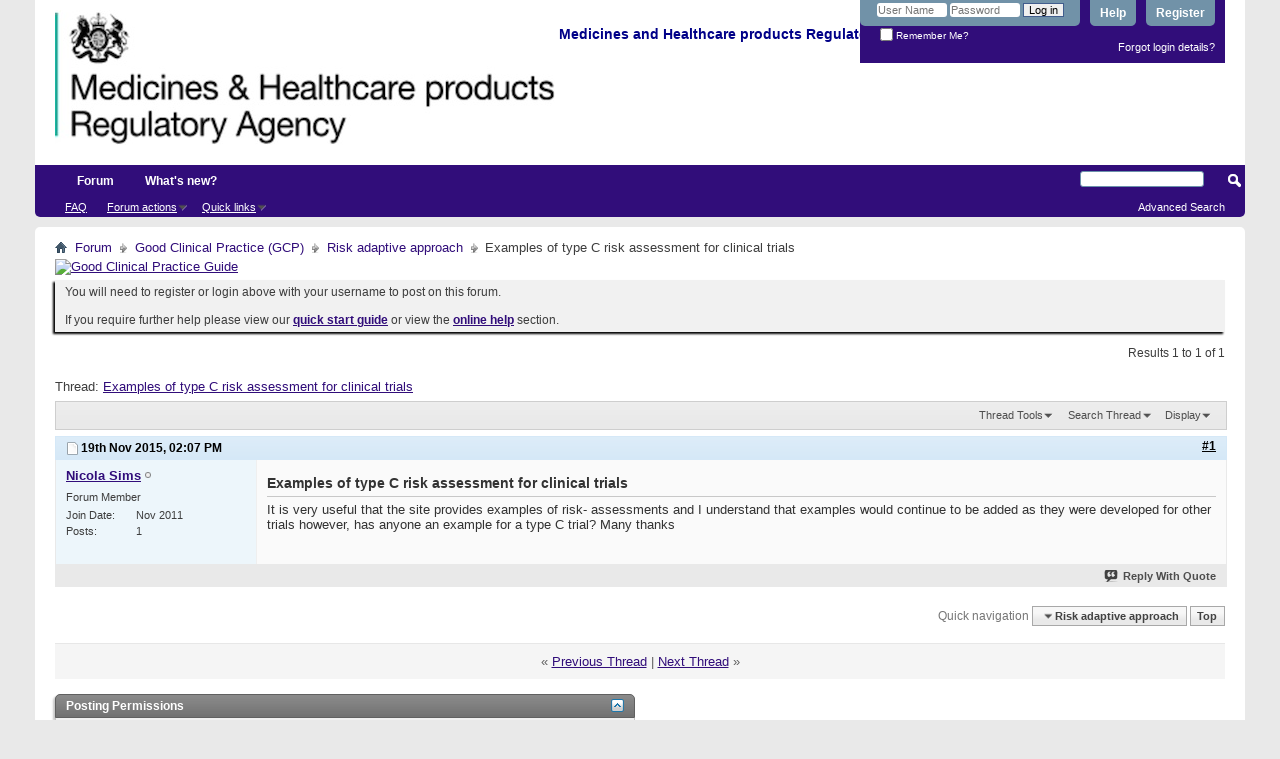

--- FILE ---
content_type: text/html; charset=ISO-8859-1
request_url: https://forums.mhra.gov.uk/showthread.php?1908-Examples-of-type-C-risk-assessment-for-clinical-trials&s=cc84a906687a803f2cc8d671c4cbdf18&p=2593
body_size: 7987
content:
<!DOCTYPE html PUBLIC "-//W3C//DTD XHTML 1.0 Transitional//EN" "http://www.w3.org/TR/xhtml1/DTD/xhtml1-transitional.dtd">
<html xmlns="http://www.w3.org/1999/xhtml" dir="ltr" lang="en" id="vbulletin_html">
<head>
	<meta http-equiv="Content-Type" content="text/html; charset=ISO-8859-1" />
<meta id="e_vb_meta_bburl" name="vb_meta_bburl" content="https://forums.mhra.gov.uk" />
<base href="https://forums.mhra.gov.uk/" /><!--[if IE]></base><![endif]-->
<meta name="generator" content="vBulletin 4.2.5" />

	<link rel="Shortcut Icon" href="favicon.ico" type="image/x-icon" />








	
		<script type="text/javascript" src="https://ajax.googleapis.com/ajax/libs/yui/2.9.0/build/yuiloader-dom-event/yuiloader-dom-event.js"></script>
	

<script type="text/javascript">
<!--
	if (typeof YAHOO === 'undefined') // Load ALL YUI Local
	{
		document.write('<script type="text/javascript" src="clientscript/yui/yuiloader-dom-event/yuiloader-dom-event.js?v=425"><\/script>');
		document.write('<script type="text/javascript" src="clientscript/yui/connection/connection-min.js?v=425"><\/script>');
		var yuipath = 'clientscript/yui';
		var yuicombopath = '';
		var remoteyui = false;
	}
	else	// Load Rest of YUI remotely (where possible)
	{
		var yuipath = 'https://ajax.googleapis.com/ajax/libs/yui/2.9.0/build';
		var yuicombopath = '';
		var remoteyui = true;
		if (!yuicombopath)
		{
			document.write('<script type="text/javascript" src="https://ajax.googleapis.com/ajax/libs/yui/2.9.0/build/connection/connection-min.js?v=425"><\/script>');
		}
	}
	var SESSIONURL = "s=bf3bb16abbcb2c0b6afbd3e895162a5e&";
	var SECURITYTOKEN = "guest";
	var IMGDIR_MISC = "images/misc";
	var IMGDIR_BUTTON = "images/buttons";
	var vb_disable_ajax = parseInt("0", 10);
	var SIMPLEVERSION = "425";
	var BBURL = "https://forums.mhra.gov.uk";
	var LOGGEDIN = 0 > 0 ? true : false;
	var THIS_SCRIPT = "showthread";
	var RELPATH = "showthread.php?1908-Examples-of-type-C-risk-assessment-for-clinical-trials&amp;p=2593";
	var PATHS = {
		forum : "",
		cms   : "",
		blog  : ""
	};
	var AJAXBASEURL = "https://forums.mhra.gov.uk/";
// -->
</script>
<script type="text/javascript" src="https://forums.mhra.gov.uk/clientscript/vbulletin-core.js?v=425"></script>





	<link rel="stylesheet" type="text/css" href="css.php?styleid=1&amp;langid=1&amp;d=1732104040&amp;td=ltr&amp;sheet=bbcode.css,editor.css,popupmenu.css,reset-fonts.css,vbulletin.css,vbulletin-chrome.css,vbulletin-formcontrols.css," />

	<!--[if lt IE 8]>
	<link rel="stylesheet" type="text/css" href="css.php?styleid=1&amp;langid=1&amp;d=1732104040&amp;td=ltr&amp;sheet=popupmenu-ie.css,vbulletin-ie.css,vbulletin-chrome-ie.css,vbulletin-formcontrols-ie.css,editor-ie.css" />
	<![endif]-->

<!-- Google tag (gtag.js) --> <script async src="
https://www.googletagmanager.com/gtag/js?id=G-65H5EHB1ZZ"></script>
<script>   window.dataLayer = window.dataLayer || [];   function gtag(){dataLayer.push(arguments);}   gtag('js', new Date());   gtag('config', 'G-65H5EHB1ZZ'); </script>


	<meta name="keywords" content="examples, trials, developed, added, trial, clinical, assessment, understand, assessments, risk-, continue" />
	<meta name="description" content="It is very useful that the site provides examples of risk- assessments and I understand that examples would continue to be added as they were developed for other trials however, has anyone an example for a type C trial? Many thanks" />

	<title> Examples of type C risk assessment for clinical trials</title>
	<link rel="canonical" href="showthread.php?1908-Examples-of-type-C-risk-assessment-for-clinical-trials&s=bf3bb16abbcb2c0b6afbd3e895162a5e" />
	
	
	
	
	
	
	
	
	

	
		<link rel="stylesheet" type="text/css" href="css.php?styleid=1&amp;langid=1&amp;d=1732104040&amp;td=ltr&amp;sheet=toolsmenu.css,postlist.css,showthread.css,postbit.css,options.css,attachment.css,poll.css,lightbox.css" />
	
	<!--[if lt IE 8]><link rel="stylesheet" type="text/css" href="css.php?styleid=1&amp;langid=1&amp;d=1732104040&amp;td=ltr&amp;sheet=toolsmenu-ie.css,postlist-ie.css,showthread-ie.css,postbit-ie.css,poll-ie.css" /><![endif]-->
<link rel="stylesheet" type="text/css" href="css.php?styleid=1&amp;langid=1&amp;d=1732104040&amp;td=ltr&amp;sheet=additional.css" />

</head>

<body onload="if (document.body.scrollIntoView &amp;&amp; fetch_object('currentPost') &amp;&amp; (window.location.href.indexOf('#') == -1 || window.location.href.indexOf('#post') &gt; -1)) { fetch_object('currentPost').scrollIntoView(true); }">

<div class="above_body"> <!-- closing tag is in template navbar -->
<div id="header" class="floatcontainer doc_header">
	<div><a name="top" href="forum.php?s=bf3bb16abbcb2c0b6afbd3e895162a5e" class="logo-image"><img src="https://info.mhra.gov.uk/images/MHRA_website_logo.jpg" alt="Medicines and Healthcare Products Regulatory Agency" /></a><h2 style="COLOR: #008; FONT-SIZE: 125%; PADDING-TOP: 27px; font-weight:bold;">&nbsp;Medicines and Healthcare products Regulatory Agency
  </h2> </div>


	<div id="toplinks" class="toplinks">

		
			<ul class="nouser">
			
				<li><a href="register.php?s=bf3bb16abbcb2c0b6afbd3e895162a5e" rel="nofollow">Register</a></li>
			
				<li><a rel="help" href="faq.php?s=bf3bb16abbcb2c0b6afbd3e895162a5e">Help</a></li>
				<li>
			<script type="text/javascript" src="clientscript/vbulletin_md5.js?v=425"></script>
			<form id="navbar_loginform" action="login.php?s=bf3bb16abbcb2c0b6afbd3e895162a5e&amp;do=login" method="post" onsubmit="md5hash(vb_login_password, vb_login_md5password, vb_login_md5password_utf, 0)">
				<fieldset id="logindetails" class="logindetails">
					<div>
						<div>
					<input type="text" class="textbox default-value" name="vb_login_username" id="navbar_username" size="10" accesskey="u" tabindex="101" value="User Name" />
					<input type="password" class="textbox" tabindex="102" name="vb_login_password" id="navbar_password" size="10" />
					<input type="text" class="textbox default-value" tabindex="102" name="vb_login_password_hint" id="navbar_password_hint" size="10" value="Password" style="display:none;" />
					<input type="submit" class="loginbutton" tabindex="104" value="Log in" title="Enter your username and password in the boxes provided to login, or click the 'register' button to create a profile for yourself." accesskey="s" />
						</div>
					</div>
				</fieldset>
				<div id="remember" class="remember">
					<label for="cb_cookieuser_navbar"><input type="checkbox" name="cookieuser" value="1" id="cb_cookieuser_navbar" class="cb_cookieuser_navbar" accesskey="c" tabindex="103" /> Remember Me?</label>
				</div>

				<input type="hidden" name="s" value="bf3bb16abbcb2c0b6afbd3e895162a5e" />
				<input type="hidden" name="securitytoken" value="guest" />
				<input type="hidden" name="do" value="login" />
				<input type="hidden" name="vb_login_md5password" />
				<input type="hidden" name="vb_login_md5password_utf" />
			</form>
			<script type="text/javascript">
			YAHOO.util.Dom.setStyle('navbar_password_hint', "display", "inline");
			YAHOO.util.Dom.setStyle('navbar_password', "display", "none");
			vB_XHTML_Ready.subscribe(function()
			{
			//
				YAHOO.util.Event.on('navbar_username', "focus", navbar_username_focus);
				YAHOO.util.Event.on('navbar_username', "blur", navbar_username_blur);
				YAHOO.util.Event.on('navbar_password_hint', "focus", navbar_password_hint);
				YAHOO.util.Event.on('navbar_password', "blur", navbar_password);
			});
			
			function navbar_username_focus(e)
			{
			//
				var textbox = YAHOO.util.Event.getTarget(e);
				if (textbox.value == 'User Name')
				{
				//
					textbox.value='';
					textbox.style.color='#000000';
				}
			}

			function navbar_username_blur(e)
			{
			//
				var textbox = YAHOO.util.Event.getTarget(e);
				if (textbox.value == '')
				{
				//
					textbox.value='User Name';
					textbox.style.color='#777777';
				}
			}
			
			function navbar_password_hint(e)
			{
			//
				var textbox = YAHOO.util.Event.getTarget(e);
				
				YAHOO.util.Dom.setStyle('navbar_password_hint', "display", "none");
				YAHOO.util.Dom.setStyle('navbar_password', "display", "inline");
				YAHOO.util.Dom.get('navbar_password').focus();
			}

			function navbar_password(e)
			{
			//
				var textbox = YAHOO.util.Event.getTarget(e);
				
				if (textbox.value == '')
				{
					YAHOO.util.Dom.setStyle('navbar_password_hint', "display", "inline");
					YAHOO.util.Dom.setStyle('navbar_password', "display", "none");
				}
			}
			</script>
				</li>
				
			</ul>
		
<li style="padding-bottom:10px; padding-right:10px;"><a href="http://forums.mhra.gov.uk/login.php?do=lostpw">Forgot login details?</a></li>
	</div>
	<div class="ad_global_header">
		 
		 
	</div>
	<hr />
</div>
<div id="navbar" class="navbar">

	<ul id="navtabs" class="navtabs floatcontainer">
		
		
			<li class="selected"><a class="navtab" href="forum.php?s=bf3bb16abbcb2c0b6afbd3e895162a5e">Forum</a>
				<ul class="floatcontainer">
					
					
					
					
					
					<li><a rel="help" href="faq.php?s=bf3bb16abbcb2c0b6afbd3e895162a5e" accesskey="5">FAQ</a></li>
					
					

					
					
					<li class="popupmenu">
						<a href="javascript://" class="popupctrl">Forum actions</a>
						<ul class="popupbody popuphover">
							<li>
								<a href="forumdisplay.php?s=bf3bb16abbcb2c0b6afbd3e895162a5e&amp;do=markread&amp;markreadhash=guest" onclick="return confirm('')">Mark all forums as read</a>
							</li>
                                                        
						</ul>
					</li>
					<li class="popupmenu">
						<a href="javascript://" class="popupctrl" accesskey="3">Quick links</a>
						<ul class="popupbody popuphover">
							
							
							
							
							
							
							
						</ul>
					</li>
					
				</ul>

			</li>
		
		
		
			<li><a class="navtab" href="search.php?s=bf3bb16abbcb2c0b6afbd3e895162a5e&amp;do=getdaily&amp;contenttype=vBForum_Post" accesskey="2">What's new?</a></li>
		
		
	</ul>

	
	<div id="globalsearch" class="globalsearch">
		<form action="search.php?s=bf3bb16abbcb2c0b6afbd3e895162a5e&amp;do=process" method="post" id="navbar_search" class="navbar_search">
			
			<input type="hidden" name="securitytoken" value="guest" />
			<input type="hidden" name="do" value="process" />
			<span class="textboxcontainer"><span><input type="text" value="" name="query" class="textbox" tabindex="99"/></span></span>
			<span class="buttoncontainer"><span><input type="image" class="searchbutton" src="images/buttons/search.png" name="submit" onclick="document.getElementById('navbar_search').submit;" tabindex="100"/></span></span>
		</form>
		<ul class="navbar_advanced_search">
			<li><a href="search.php?s=bf3bb16abbcb2c0b6afbd3e895162a5e" accesskey="4">Advanced Search</a></li>
		</ul>
	</div>
	
</div>
</div><!-- closing div for above_body -->

<div class="body_wrapper">
<div id="breadcrumb" class="breadcrumb">
	<ul class="floatcontainer">
		<li class="navbithome"><a href="index.php?s=bf3bb16abbcb2c0b6afbd3e895162a5e" accesskey="1"><img src="images/misc/navbit-home.png" alt="Home" /></a></li>

		
	<li class="navbit"><a href="forum.php?s=bf3bb16abbcb2c0b6afbd3e895162a5e">Forum</a></li>

	<li class="navbit"><a href="forumdisplay.php?1-Good-Clinical-Practice-(GCP)&amp;s=bf3bb16abbcb2c0b6afbd3e895162a5e">Good Clinical Practice (GCP)</a></li>

	<li class="navbit"><a href="forumdisplay.php?22-Risk-adaptive-approach&amp;s=bf3bb16abbcb2c0b6afbd3e895162a5e">Risk adaptive approach</a></li>

		
	<li class="navbit lastnavbit"><span> Examples of type C risk assessment for clinical trials</span></li>

	</ul>
	<hr />
</div>

 
<div id="ad_global_below_navbar"><a href="http://www.tsoshop.co.uk/bookstore.asp?FO=1160007&DI=635071&trackid=000039" target="_blank">
<img border="0" alt="Good Clinical Practice Guide" src="http://www.mhra.gov.uk/home/groups/comms-ic/documents/websiteresources/con185180.gif" style="display: block; margin-left: auto; margin-right: auto" >
</a></div>


	<form action="profile.php?do=dismissnotice" method="post" id="notices" class="notices">
		<input type="hidden" name="do" value="dismissnotice" />
		<input type="hidden" name="s" value="s=bf3bb16abbcb2c0b6afbd3e895162a5e&amp;" />
		<input type="hidden" name="securitytoken" value="guest" />
		<input type="hidden" id="dismiss_notice_hidden" name="dismiss_noticeid" value="" />
		<input type="hidden" name="url" value="" />
		<ol>
			<li class="restore" id="navbar_notice_1">
	
	You will need to register or login above with your username to post  on this forum.<br /><br />
If you require further help please view our <a href="http://www.mhra.gov.uk/home/groups/par/documents/websiteresources/con132013.pdf" title="quick start guide" target="_blank"><b>quick start guide</b></a> or view the <a href="faq.php?s=bf3bb16abbcb2c0b6afbd3e895162a5e" target="_blank"><strong>online help</strong></a> section.


</li>
		</ol>
	</form>
 



	<div id="above_postlist" class="above_postlist">
		
		<div id="pagination_top" class="pagination_top">
		
			<div id="postpagestats_above" class="postpagestats">
				Results 1 to 1 of 1
			</div>
		</div>
	</div>
	<div id="pagetitle" class="pagetitle">
		<h1>
			Thread: <span class="threadtitle"><a href="showthread.php?1908-Examples-of-type-C-risk-assessment-for-clinical-trials&s=bf3bb16abbcb2c0b6afbd3e895162a5e" title="Reload this Page">Examples of type C risk assessment for clinical trials</a></span>
		</h1>
		
	</div>
	<div id="thread_controls" class="thread_controls toolsmenu">
		<div>
		<ul id="postlist_popups" class="postlist_popups popupgroup">
			
			
			<li class="popupmenu" id="threadtools">
				<h6><a class="popupctrl" href="javascript://">Thread Tools</a></h6>
				<ul class="popupbody popuphover">
					<li><a href="printthread.php?s=bf3bb16abbcb2c0b6afbd3e895162a5e&amp;t=1908&amp;pp=10&amp;page=1" accesskey="3" rel="nofollow">Show Printable Version</a></li>
					
						<li><a href="sendmessage.php?s=bf3bb16abbcb2c0b6afbd3e895162a5e&amp;do=sendtofriend&amp;t=1908" rel="nofollow">Email this Page&hellip;</a></li>
					
					<li>
						
					</li>
					
				</ul>
			</li>

			

			
				<li class="popupmenu searchthread menusearch" id="searchthread">
					<h6><a class="popupctrl" href="javascript://">Search Thread</a></h6>
					<form action="search.php" method="post">
						<ul class="popupbody popuphover">
							<li>
								<input type="text" name="query" class="searchbox" value="Search..." tabindex="13" />
								<input type="submit" class="button" value="Search" tabindex="14" />
							</li>
							<li class="formsubmit" id="popupsearch">
								<div class="submitoptions">&nbsp;</div>
								<div class="advancedsearchlink"><a href="search.php?s=bf3bb16abbcb2c0b6afbd3e895162a5e&amp;search_type=1&amp;searchthreadid=1908&amp;contenttype=vBForum_Post">Advanced Search</a></div>
							</li>
						</ul>
						<input type="hidden" name="s" value="bf3bb16abbcb2c0b6afbd3e895162a5e" />
						<input type="hidden" name="securitytoken" value="guest" />
						<input type="hidden" name="do" value="process" />
						<input type="hidden" name="searchthreadid" value="1908" />
						<input type="hidden" name="search_type" value="1" />
						<input type="hidden" name="contenttype" value="vBForum_Post" />
					</form>
				</li>
			

			

			
				<li class="popupmenu" id="displaymodes">
					<h6><a class="popupctrl" href="javascript://">Display</a></h6>
					<ul class="popupbody popuphover">
						<li><label>Linear Mode</label></li>
						<li><a href="showthread.php?1908-Examples-of-type-C-risk-assessment-for-clinical-trials&amp;s=bf3bb16abbcb2c0b6afbd3e895162a5e&amp;mode=hybrid"> Switch to Hybrid Mode</a></li>
						<li><a href="showthread.php?1908-Examples-of-type-C-risk-assessment-for-clinical-trials&amp;s=bf3bb16abbcb2c0b6afbd3e895162a5e&amp;p=2593&amp;mode=threaded#post2593"> Switch to Threaded Mode</a></li>
					</ul>
				</li>
			

			
			</ul>
		</div>
	</div>

<div id="postlist" class="postlist restrain">
	

	
		<ol id="posts" class="posts" start="1">
			
<li class="postbitlegacy postbitim postcontainer old" id="post_2593">
<!-- see bottom of postbit.css for .userinfo .popupmenu styles -->

	<div class="posthead">
			<span class="postdate old">
				
					<span class="date">19th Nov 2015,&nbsp;<span class="time">02:07 PM</span></span>
				
			</span>
			<span class="nodecontrols">
				
					<a name="post2593" href="showthread.php?1908-Examples-of-type-C-risk-assessment-for-clinical-trials&amp;s=bf3bb16abbcb2c0b6afbd3e895162a5e&amp;p=2593&amp;viewfull=1#post2593" class="postcounter">#1</a><a id="postcount2593" name="1"></a>
				
				
				
			</span>
	</div>
	<div class="postdetails">
		<div class="userinfo">
			<div class="username_container">
			
				<div class="popupmenu memberaction">
	<a class="username offline popupctrl" href="member.php?102-Nicola-Sims&amp;s=bf3bb16abbcb2c0b6afbd3e895162a5e" title="Nicola Sims is offline"><strong>Nicola Sims</strong></a>
	<ul class="popupbody popuphover memberaction_body">
		<li class="left">
			<a href="member.php?102-Nicola-Sims&amp;s=bf3bb16abbcb2c0b6afbd3e895162a5e" class="siteicon_profile">
				View Profile
			</a>
		</li>
		
		<li class="right">
			<a href="search.php?s=bf3bb16abbcb2c0b6afbd3e895162a5e&amp;do=finduser&amp;userid=102&amp;contenttype=vBForum_Post&amp;showposts=1" class="siteicon_forum" rel="nofollow">
				View Forum Posts
			</a>
		</li>
		
		
		<li class="left">
			<a href="private.php?s=bf3bb16abbcb2c0b6afbd3e895162a5e&amp;do=newpm&amp;u=102" class="siteicon_message" rel="nofollow">
				Private Message
			</a>
		</li>
		
		
		
		
		
		
		

		

		
		
	</ul>
</div>
				<img class="inlineimg onlinestatus" src="images/statusicon/user-offline.png" alt="Nicola Sims is offline" border="0" />

			
			</div>
			<span class="usertitle">
				Forum Member
			</span>
			
			
			
			 
			
				<hr />
				<dl class="userinfo_extra">
					<dt>Join Date</dt> <dd>Nov 2011</dd>
					
					
					<dt>Posts</dt> <dd>1</dd>	
					
				</dl>
				
				
				<div class="imlinks">
					    
				</div>
			
		</div>
		<div class="postbody">
			<div class="postrow">
				
				
				<h2 class="title icon">
					Examples of type C risk assessment for clinical trials
				</h2>
				


						
							
							
						
						
							
						
				<div class="content">
					<div id="post_message_2593">
						<blockquote class="postcontent restore ">
							It is very useful that the site provides examples of risk- assessments and I understand that examples would continue to be added as they were developed for other trials however, has anyone an example for a type C trial? Many thanks
						</blockquote>
					</div>

					
				</div>
			</div>
			
			<div class="cleardiv"></div>
		</div>
	</div>
		<div class="postfoot">
			<!-- <div class="postfoot_container"> -->
			<div class="textcontrols floatcontainer">
				<span class="postcontrols">
					<img style="display:none" id="progress_2593" src="images/misc/progress.gif" alt="" />
					
					
					
						<a id="qrwq_2593" class="newreply" href="newreply.php?s=bf3bb16abbcb2c0b6afbd3e895162a5e&amp;do=newreply&amp;p=2593" rel="nofollow" title="Reply With Quote"><img id="quoteimg_2593" src="clear.gif" alt="Reply With Quote" />  Reply With Quote</a> 
					
					
					
				</span>
				<span class="postlinking">
					
						
					

					
					
					
					

					
					

					
					
					
					
					
				</span>
			<!-- </div> -->
			</div>
		</div>
	<hr />
</li>

		</ol>
		<div class="separator"></div>
		<div class="postlistfoot">
			
		</div>

	

</div>

<div id="below_postlist" class="noinlinemod below_postlist">
	
	<div id="pagination_bottom" class="pagination_bottom">
	
		<div class="clear"></div>
<div class="navpopupmenu popupmenu nohovermenu" id="showthread_navpopup">
	
		<span class="shade">Quick navigation</span>
		<a href="showthread.php?1908-Examples-of-type-C-risk-assessment-for-clinical-trials&amp;s=bf3bb16abbcb2c0b6afbd3e895162a5e" class="popupctrl"><span class="ctrlcontainer">Risk adaptive approach</span></a>
		<a href="showthread.php?1908-Examples-of-type-C-risk-assessment-for-clinical-trials&amp;p=2593#top" class="textcontrol" onclick="document.location.hash='top';return false;">Top</a>
	
	<ul class="navpopupbody popupbody popuphover">
		
		<li class="optionlabel">Site Areas</li>
		<li><a href="usercp.php?s=bf3bb16abbcb2c0b6afbd3e895162a5e">Settings</a></li>
		<li><a href="private.php?s=bf3bb16abbcb2c0b6afbd3e895162a5e">Private messages</a></li>
		<li><a href="subscription.php?s=bf3bb16abbcb2c0b6afbd3e895162a5e">Subscriptions</a></li>
		<li><a href="online.php?s=bf3bb16abbcb2c0b6afbd3e895162a5e">Who's online</a></li>
		<li><a href="search.php?s=bf3bb16abbcb2c0b6afbd3e895162a5e">Search Forums</a></li>
		<li><a href="forum.php?s=bf3bb16abbcb2c0b6afbd3e895162a5e">Forums Home</a></li>
		
			<li class="optionlabel">Forums</li>
			
		
			
				<li><a href="forumdisplay.php?1-Good-Clinical-Practice-(GCP)&amp;s=bf3bb16abbcb2c0b6afbd3e895162a5e">Good Clinical Practice (GCP)</a>
					<ol class="d1">
						
		
			
				<li><a href="forumdisplay.php?28-GCP-Forum-introduction-and-rules-PLEASE-READ-BEFORE-POSTING-ON-THIS-FORUM&amp;s=bf3bb16abbcb2c0b6afbd3e895162a5e">GCP Forum introduction and rules - PLEASE READ BEFORE POSTING ON THIS FORUM</a></li>
			
		
			
				<li><a href="forumdisplay.php?4-Clinical-laboratories&amp;s=bf3bb16abbcb2c0b6afbd3e895162a5e">Clinical laboratories</a></li>
			
		
			
				<li><a href="forumdisplay.php?7-Computer-system-validation-(CSV)-and-IT-systems&amp;s=bf3bb16abbcb2c0b6afbd3e895162a5e">Computer system validation (CSV) and IT systems</a></li>
			
		
			
				<li><a href="forumdisplay.php?8-Contracts-and-agreements-(including-insurance)&amp;s=bf3bb16abbcb2c0b6afbd3e895162a5e">Contracts and agreements (including insurance)</a></li>
			
		
			
				<li><a href="forumdisplay.php?11-Data-management&amp;s=bf3bb16abbcb2c0b6afbd3e895162a5e">Data management</a></li>
			
		
			
				<li><a href="forumdisplay.php?40-Electronic-Systems-(inc-e-CRF-e-source-ePRo-and-ehealth-records-EHR)&amp;s=bf3bb16abbcb2c0b6afbd3e895162a5e">Electronic Systems (inc. e-CRF, e-source, ePRo and ehealth records/EHR)</a></li>
			
		
			
				<li><a href="forumdisplay.php?12-Equipment-maintenance&amp;s=bf3bb16abbcb2c0b6afbd3e895162a5e">Equipment maintenance</a></li>
			
		
			
				<li><a href="forumdisplay.php?13-Ethics-approval&amp;s=bf3bb16abbcb2c0b6afbd3e895162a5e">Ethics approval</a></li>
			
		
			
				<li><a href="forumdisplay.php?14-Inspection-process&amp;s=bf3bb16abbcb2c0b6afbd3e895162a5e">Inspection process</a></li>
			
		
			
				<li><a href="forumdisplay.php?15-Investigational-Medicinal-Products-(IMP)&amp;s=bf3bb16abbcb2c0b6afbd3e895162a5e">Investigational Medicinal Products (IMP)</a></li>
			
		
			
				<li><a href="forumdisplay.php?16-Investigator-Sites-(inc-Principal-Investigator-responsibilities-consent-source-data-and-CRFs)&amp;s=bf3bb16abbcb2c0b6afbd3e895162a5e">Investigator Sites (inc Principal Investigator responsibilities, consent, source data and CRFs)</a></li>
			
		
			
				<li><a href="forumdisplay.php?17-Legislation&amp;s=bf3bb16abbcb2c0b6afbd3e895162a5e">Legislation</a></li>
			
		
			
				<li><a href="forumdisplay.php?18-Monitoring&amp;s=bf3bb16abbcb2c0b6afbd3e895162a5e">Monitoring</a></li>
			
		
			
				<li><a href="forumdisplay.php?19-Pharmacovigilance&amp;s=bf3bb16abbcb2c0b6afbd3e895162a5e">Pharmacovigilance</a></li>
			
		
			
				<li><a href="forumdisplay.php?20-Programme-management&amp;s=bf3bb16abbcb2c0b6afbd3e895162a5e">Programme management</a></li>
			
		
			
				<li><a href="forumdisplay.php?21-Quality-Systems-(including-QA-SOP-and-Training)&amp;s=bf3bb16abbcb2c0b6afbd3e895162a5e">Quality Systems (including QA, SOP and Training)</a></li>
			
		
			
				<li><a href="forumdisplay.php?22-Risk-adaptive-approach&amp;s=bf3bb16abbcb2c0b6afbd3e895162a5e">Risk adaptive approach</a></li>
			
		
			
				<li><a href="forumdisplay.php?23-Risk-based-inspections&amp;s=bf3bb16abbcb2c0b6afbd3e895162a5e">Risk-based inspections</a></li>
			
		
			
				<li><a href="forumdisplay.php?24-Regulatory-documents-(including-protocol-clinical-study-reports-and-publications)&amp;s=bf3bb16abbcb2c0b6afbd3e895162a5e">Regulatory documents (including protocol, clinical study reports and publications)</a></li>
			
		
			
				<li><a href="forumdisplay.php?25-Sponsor-oversight&amp;s=bf3bb16abbcb2c0b6afbd3e895162a5e">Sponsor oversight</a></li>
			
		
			
				<li><a href="forumdisplay.php?26-Statistics&amp;s=bf3bb16abbcb2c0b6afbd3e895162a5e">Statistics</a></li>
			
		
			
				<li><a href="forumdisplay.php?27-Trial-Master-File-(TMF)-and-archiving&amp;s=bf3bb16abbcb2c0b6afbd3e895162a5e">Trial Master File (TMF) and archiving</a></li>
			
		
			
					</ol>
				</li>
			
		
			
				<li><a href="forumdisplay.php?60-Blood-Forum&amp;s=bf3bb16abbcb2c0b6afbd3e895162a5e">Blood Forum</a>
					<ol class="d1">
						
		
			
				<li><a href="forumdisplay.php?61-Blood-Forum-introduction-and-rules-PLEASE-READ-BEFORE-POSTING-ON-THIS-FORUM&amp;s=bf3bb16abbcb2c0b6afbd3e895162a5e">Blood Forum introduction and rules - PLEASE READ BEFORE POSTING ON THIS FORUM</a></li>
			
		
			
				<li><a href="forumdisplay.php?62-Quality-Management&amp;s=bf3bb16abbcb2c0b6afbd3e895162a5e">Quality Management</a></li>
			
		
			
				<li><a href="forumdisplay.php?63-Personnel-amp-Organisation&amp;s=bf3bb16abbcb2c0b6afbd3e895162a5e">Personnel &amp; Organisation</a></li>
			
		
			
				<li><a href="forumdisplay.php?64-Premises&amp;s=bf3bb16abbcb2c0b6afbd3e895162a5e">Premises</a></li>
			
		
			
				<li><a href="forumdisplay.php?66-Change-Control-Validation&amp;s=bf3bb16abbcb2c0b6afbd3e895162a5e">Change Control / Validation</a></li>
			
		
			
				<li><a href="forumdisplay.php?67-Documentation&amp;s=bf3bb16abbcb2c0b6afbd3e895162a5e">Documentation</a></li>
			
		
			
				<li><a href="forumdisplay.php?68-Computerised-Systems&amp;s=bf3bb16abbcb2c0b6afbd3e895162a5e">Computerised Systems</a></li>
			
		
			
				<li><a href="forumdisplay.php?69-Blood-Collection-Testing-amp-Processing&amp;s=bf3bb16abbcb2c0b6afbd3e895162a5e">Blood Collection, Testing &amp; Processing</a></li>
			
		
			
				<li><a href="forumdisplay.php?70-Storage-amp-Distribution&amp;s=bf3bb16abbcb2c0b6afbd3e895162a5e">Storage &amp; Distribution</a></li>
			
		
			
				<li><a href="forumdisplay.php?71-Contract-Management&amp;s=bf3bb16abbcb2c0b6afbd3e895162a5e">Contract Management</a></li>
			
		
			
				<li><a href="forumdisplay.php?72-Non-Conformance-(Deviations-Investigation-CAPA-Root-Cause-Analysis-Complaints-Recall)&amp;s=bf3bb16abbcb2c0b6afbd3e895162a5e">Non-Conformance (Deviations / Investigation / CAPA / Root Cause Analysis / Complaints / Recall)</a></li>
			
		
			
				<li><a href="forumdisplay.php?75-Self-Inspection&amp;s=bf3bb16abbcb2c0b6afbd3e895162a5e">Self-Inspection</a></li>
			
		
			
				<li><a href="forumdisplay.php?76-Regulatory-Inspections&amp;s=bf3bb16abbcb2c0b6afbd3e895162a5e">Regulatory Inspections</a></li>
			
		
			
				<li><a href="forumdisplay.php?77-Quality-Monitoring-amp-Control&amp;s=bf3bb16abbcb2c0b6afbd3e895162a5e">Quality Monitoring &amp; Control</a></li>
			
		
			
				<li><a href="forumdisplay.php?78-Haemovigilance-amp-SABRE&amp;s=bf3bb16abbcb2c0b6afbd3e895162a5e">Haemovigilance &amp; SABRE</a></li>
			
		
			
				<li><a href="forumdisplay.php?79-Legislation-Guidelines&amp;s=bf3bb16abbcb2c0b6afbd3e895162a5e">Legislation / Guidelines</a></li>
			
		
			
				<li><a href="forumdisplay.php?85-Blood-Consultative-Committee&amp;s=bf3bb16abbcb2c0b6afbd3e895162a5e">Blood Consultative Committee</a></li>
			
		
			
				<li><a href="forumdisplay.php?86-Links&amp;s=bf3bb16abbcb2c0b6afbd3e895162a5e">Links</a></li>
			
		
			
					</ol>
				</li>
			
		
		
	</ul>
</div>
<div class="clear"></div>
	</div>
</div>








	<!-- next / previous links -->
	<div class="navlinks">
		
			<strong>&laquo;</strong>
			<a href="showthread.php?1908-Examples-of-type-C-risk-assessment-for-clinical-trials&amp;s=bf3bb16abbcb2c0b6afbd3e895162a5e&amp;goto=nextoldest" rel="nofollow">Previous Thread</a>
			|
			<a href="showthread.php?1908-Examples-of-type-C-risk-assessment-for-clinical-trials&amp;s=bf3bb16abbcb2c0b6afbd3e895162a5e&amp;goto=nextnewest" rel="nofollow">Next Thread</a>
			<strong>&raquo;</strong>
		
	</div>
	<!-- / next / previous links -->

<div id="thread_info" class="thread_info block">
	
	
	
	
	
	
	<div class="options_block_container">
		
		<div class="options_block">
			<h4 class="collapse blockhead options_correct">
				<a class="collapse" id="collapse_posting_rules" href="showthread.php?1908-Examples-of-type-C-risk-assessment-for-clinical-trials&amp;p=2593#top"><img src="images/buttons/collapse_40b.png" alt="" /></a>
				Posting Permissions
			</h4>
			<div id="posting_rules" class="thread_info_block blockbody formcontrols floatcontainer options_correct">
				
<div id="forumrules" class="info_subblock">

	<ul class="youcandoblock">
		<li>You <strong>may not</strong> post new threads</li>
		<li>You <strong>may not</strong> post replies</li>
		<li>You <strong>may not</strong> post attachments</li>
		<li>You <strong>may not</strong> edit your posts</li>
		<li>&nbsp;</li>
	</ul>
	<div class="bbcodeblock">
		<ul>
			<li><a href="misc.php?s=bf3bb16abbcb2c0b6afbd3e895162a5e&amp;do=bbcode" target="_blank">BB code</a> is <strong>On</strong></li>
			<li><a href="misc.php?s=bf3bb16abbcb2c0b6afbd3e895162a5e&amp;do=showsmilies" target="_blank">Smilies</a> are <strong>On</strong></li>
			<li><a href="misc.php?s=bf3bb16abbcb2c0b6afbd3e895162a5e&amp;do=bbcode#imgcode" target="_blank">[IMG]</a> code is <strong>On</strong></li>
			<li><a href="misc.php?s=bf3bb16abbcb2c0b6afbd3e895162a5e&amp;do=bbcode#videocode" target="_blank">[VIDEO]</a> code is <strong>On</strong></li>
			<li>HTML code is <strong>Off</strong></li>
		</ul>
	</div>
	<p class="rules_link"><a href="misc.php?s=bf3bb16abbcb2c0b6afbd3e895162a5e&amp;do=showrules" target="_blank">Forum Rules</a></p>

</div>

			</div>
		</div>
	</div>
</div>








<div style="clear: left">
   
   
</div>

<div id="footer" class="floatcontainer footer">

	<form action="forum.php" method="get" id="footer_select" class="footer_select">

		
			<select name="styleid" onchange="switch_id(this, 'style')">
				<optgroup label="Quick Style Chooser"><option class="hidden"></option></optgroup>
				
					
					<optgroup label="&nbsp;Standard Styles">
									
					
	<option value="1" class="" selected="selected">-- Default Style</option>

					
					</optgroup>
										
				
				
					
					<optgroup label="&nbsp;Mobile Styles">
					
					
	<option value="3" class="" >-- Default Mobile Style</option>

					
					</optgroup>
										
				
			</select>	
		
		
		
	</form>

	<ul id="footer_links" class="footer_links">

<li><a href="https://gov.uk/mhra" title="Medicines and Healthcare products Regulatory Agency">MHRA website</a></li>
		
		
		
		
		<!--<li><a href="archive/index.php?s=bf3bb16abbcb2c0b6afbd3e895162a5e">Archive</a></li>-->
		
		<li><a href="https://www.gov.uk/help/privacy-policy">Privacy statement</a></li>
		
		<li><a href="showthread.php?1908-Examples-of-type-C-risk-assessment-for-clinical-trials&amp;p=2593#top" onclick="document.location.hash='top'; return false;">Top</a></li>
	</ul>
	
	
	
	
	<script type="text/javascript">
	<!--
		// Main vBulletin Javascript Initialization
		vBulletin_init();
	//-->
	</script>
        
</div>
</div> <!-- closing div for body_wrapper -->

<div class="below_body">
<!--<div id="footer_time" class="shade footer_time">All times are GMT +1. The time now is <span class="time">05:33 AM</span>.</div>-->

<div id="footer_copyright" class="shade footer_copyright">
	<!-- Do not remove this copyright notice -->
	Powered by <a href="https://www.vbulletin.com" id="vbulletinlink">vBulletin&reg;</a> Version 4.2.5 <br />Copyright &copy; 2026 vBulletin Solutions Inc. All rights reserved. 
	<!-- Do not remove this copyright notice -->	
</div>
<div id="footer_morecopyright" class="shade footer_morecopyright">
	<!-- Do not remove cronimage or your scheduled tasks will cease to function -->
	
	<!-- Do not remove cronimage or your scheduled tasks will cease to function -->
	
	
</div>
 

</div>
</body>
</html>